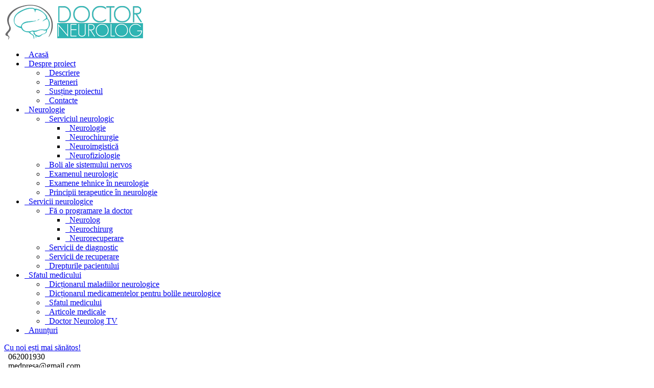

--- FILE ---
content_type: text/html; charset=utf-8
request_url: http://doctorneurolog.md/index.php/med-advace/tv
body_size: 8717
content:
<!DOCTYPE html>
<head prefix="og: http://ogp.me/ns# fb: http://ogp.me/ns/fb# article: http://ogp.me/ns/article#">
<base href="http://doctorneurolog.md/index.php/med-advace/tv" />
	<meta http-equiv="content-type" content="text/html; charset=utf-8" />
	<meta name="keywords" content="neurolog, Moldova, pediatru" />
	<meta name="author" content="Super User" />
	<meta name="description" content="Doctor neurolog + " />
	<title>Doctor Neurolog TV</title>
	<meta property="og:type" content="article" />
	<meta property="og:title" content="Doctor Neurolog TV" />
	<meta property="og:url" content="http://doctorneurolog.md/index.php/med-advace/tv" />
	<meta property="og:site_name" content="Doctor Neurolog" />
	<meta property="og:description" content="Doctor neurolog +" />
	<meta property="og:image" content="http://doctorneurolog.md/images/neurolog-logo.png" />
	<link href="/templates/vt_science/favicon.ico" rel="shortcut icon" type="image/vnd.microsoft.icon" />
	<link href="http://doctorneurolog.md/index.php/component/search/?Itemid=127&amp;format=opensearch" rel="search" title="Căutare Doctor neurolog +" type="application/opensearchdescription+xml" />
	<link href="/plugins/system/bdthemes_shortcodes/css/shortcode-ultimate.css" rel="stylesheet" type="text/css" />
	<link href="/plugins/system/bdthemes_shortcodes/css/font-awesome.min.css" rel="stylesheet" type="text/css" />
	<link href="/plugins/content/pdf_embed/assets/css/style.css" rel="stylesheet" type="text/css" />
	<link href="/plugins/system/bdthemes_shortcodes/css/row-column.css" rel="stylesheet" type="text/css" />
	<link href="/plugins/system/bdthemes_shortcodes/shortcodes/youtube/css/youtube.css" rel="stylesheet" type="text/css" />
	<link href="/plugins/system/bdthemes_shortcodes/shortcodes/divider/css/divider.css" rel="stylesheet" type="text/css" />
	<link href="/plugins/system/jce/css/content.css?badb4208be409b1335b815dde676300e" rel="stylesheet" type="text/css" />
	<link href="/templates/vt_science/vtemtools/menus/css/styles.css" rel="stylesheet" type="text/css" />
	<link href="/templates/vt_science/css/font-awesome/css/font-awesome.min.css" rel="stylesheet" type="text/css" />
	<link href="/modules/mod_vtem_engine/styles/scroller.css" rel="stylesheet" type="text/css" />
	<style type="text/css">

#sud69757d6a76ba7.su-divider-style-7 span.divider-left { background-image: -webkit-linear-gradient(45deg, #EEEEEE 25%, transparent 25%, transparent 50%, #EEEEEE 50%, #EEEEEE 75%, transparent 75%, transparent);
            background-image: linear-gradient(45deg, #EEEEEE 25%, transparent 25%, transparent 50%, #EEEEEE 50%, #EEEEEE 75%, transparent 75%, transparent);}
#sud69757d6a76ba7.su-divider-style-7 span.divider-right {background-image: -webkit-linear-gradient(45deg, #EEEEEE 25%, transparent 25%, transparent 50%, #EEEEEE 50%, #EEEEEE 75%, transparent 75%, transparent);
            background-image: linear-gradient(45deg, #EEEEEE 25%, transparent 25%, transparent 50%, #EEEEEE 50%, #EEEEEE 75%, transparent 75%, transparent);}
#sud69757d6a76ba7.su-divider { width:100%;margin: 10px auto 10px auto;;text-align: center;}
#sud69757d6a76ba7.su-divider span:before, #sud69757d6a76ba7 span:after { border-color: #EEEEEE;}
#sud69757d6a76ba7.su-icon-style-2 > span { background: #EEEEEE;border-radius: 50%;}#sud69757d6a76e50.su-divider-style-7 span.divider-left { background-image: -webkit-linear-gradient(45deg, #EEEEEE 25%, transparent 25%, transparent 50%, #EEEEEE 50%, #EEEEEE 75%, transparent 75%, transparent);
            background-image: linear-gradient(45deg, #EEEEEE 25%, transparent 25%, transparent 50%, #EEEEEE 50%, #EEEEEE 75%, transparent 75%, transparent);}
#sud69757d6a76e50.su-divider-style-7 span.divider-right {background-image: -webkit-linear-gradient(45deg, #EEEEEE 25%, transparent 25%, transparent 50%, #EEEEEE 50%, #EEEEEE 75%, transparent 75%, transparent);
            background-image: linear-gradient(45deg, #EEEEEE 25%, transparent 25%, transparent 50%, #EEEEEE 50%, #EEEEEE 75%, transparent 75%, transparent);}
#sud69757d6a76e50.su-divider { width:100%;margin: 10px auto 10px auto;;text-align: center;}
#sud69757d6a76e50.su-divider span:before, #sud69757d6a76e50 span:after { border-color: #EEEEEE;}
#sud69757d6a76e50.su-icon-style-2 > span { background: #EEEEEE;border-radius: 50%;}#sud69757d6a76f86.su-divider-style-7 span.divider-left { background-image: -webkit-linear-gradient(45deg, #EEEEEE 25%, transparent 25%, transparent 50%, #EEEEEE 50%, #EEEEEE 75%, transparent 75%, transparent);
            background-image: linear-gradient(45deg, #EEEEEE 25%, transparent 25%, transparent 50%, #EEEEEE 50%, #EEEEEE 75%, transparent 75%, transparent);}
#sud69757d6a76f86.su-divider-style-7 span.divider-right {background-image: -webkit-linear-gradient(45deg, #EEEEEE 25%, transparent 25%, transparent 50%, #EEEEEE 50%, #EEEEEE 75%, transparent 75%, transparent);
            background-image: linear-gradient(45deg, #EEEEEE 25%, transparent 25%, transparent 50%, #EEEEEE 50%, #EEEEEE 75%, transparent 75%, transparent);}
#sud69757d6a76f86.su-divider { width:100%;margin: 10px auto 10px auto;;text-align: center;}
#sud69757d6a76f86.su-divider span:before, #sud69757d6a76f86 span:after { border-color: #EEEEEE;}
#sud69757d6a76f86.su-icon-style-2 > span { background: #EEEEEE;border-radius: 50%;}#sud69757d6a77057.su-divider-style-7 span.divider-left { background-image: -webkit-linear-gradient(45deg, #EEEEEE 25%, transparent 25%, transparent 50%, #EEEEEE 50%, #EEEEEE 75%, transparent 75%, transparent);
            background-image: linear-gradient(45deg, #EEEEEE 25%, transparent 25%, transparent 50%, #EEEEEE 50%, #EEEEEE 75%, transparent 75%, transparent);}
#sud69757d6a77057.su-divider-style-7 span.divider-right {background-image: -webkit-linear-gradient(45deg, #EEEEEE 25%, transparent 25%, transparent 50%, #EEEEEE 50%, #EEEEEE 75%, transparent 75%, transparent);
            background-image: linear-gradient(45deg, #EEEEEE 25%, transparent 25%, transparent 50%, #EEEEEE 50%, #EEEEEE 75%, transparent 75%, transparent);}
#sud69757d6a77057.su-divider { width:100%;margin: 10px auto 10px auto;;text-align: center;}
#sud69757d6a77057.su-divider span:before, #sud69757d6a77057 span:after { border-color: #EEEEEE;}
#sud69757d6a77057.su-icon-style-2 > span { background: #EEEEEE;border-radius: 50%;}
	</style>
	<script type="application/json" class="joomla-script-options new">{"csrf.token":"61e006e220560152650e2063e62ca769","system.paths":{"root":"","base":""}}</script>
	<script src="/media/jui/js/jquery.min.js?63ca68eeb910d9f271f124e64621b7bb" type="text/javascript"></script>
	<script src="/media/jui/js/jquery-noconflict.js?63ca68eeb910d9f271f124e64621b7bb" type="text/javascript"></script>
	<script src="/media/jui/js/jquery-migrate.min.js?63ca68eeb910d9f271f124e64621b7bb" type="text/javascript"></script>
	<script src="/plugins/system/bdthemes_shortcodes/js/shortcode-ultimate.js" type="text/javascript"></script>
	<script src="/media/system/js/caption.js?63ca68eeb910d9f271f124e64621b7bb" type="text/javascript"></script>
	<script src="/templates/vt_science/css/bootstrap/js/bootstrap.min.js" type="text/javascript"></script>
	<script src="/templates/vt_science/vtemtools/widgets/browser-detect.js" type="text/javascript"></script>
	<script src="/media/system/js/mootools-core.js?63ca68eeb910d9f271f124e64621b7bb" type="text/javascript"></script>
	<script src="/media/system/js/core.js?63ca68eeb910d9f271f124e64621b7bb" type="text/javascript"></script>
	<script src="/media/system/js/mootools-more.js?63ca68eeb910d9f271f124e64621b7bb" type="text/javascript"></script>
	<script type="text/javascript">
jQuery(window).on('load',  function() {
				new JCaption('img.caption');
			});
	</script>

<link rel="stylesheet" href="/templates/vt_science/css/bootstrap/css/bootstrap.css" type="text/css" />
<link rel="stylesheet" href="/templates/vt_science/css/template.css" type="text/css" />
<link rel="stylesheet" href="/templates/vt_science/css/styles/style2.css" type="text/css" />
<!--[if lt IE 9]>
      <script src="https://oss.maxcdn.com/libs/html5shiv/3.7.0/html5shiv.js"></script>
      <script src="https://oss.maxcdn.com/libs/respond.js/1.3.0/respond.min.js"></script>
<![endif]-->
</head><script type="text/javascript">
var vtemDefault = jQuery.noConflict();
		if (BrowserDetect.browser == 'Explorer' && BrowserDetect.version <= 7){ //CHECK IE 7
	    window.onload=function(){
			document.body.innerHTML = '<div class="unsupport-ie7"><div class="container alert alert-warning clearfix"><h1>Unsupported Browser</h1><p>We have detected that you are using Internet Explorer 7, a browser version that is not supported by this website. Internet Explorer 7 was released in October of 2006, and the latest version of IE7 was released in October of 2007. It is no longer supported by Microsoft.</p><p>Continuing to run IE7 leaves you open to any and all security vulnerabilities discovered since that date. In March of 2011, Microsoft released version 9 of Internet Explorer that, in addition to providing greater security, is faster and more standards compliant than versions 6, 7, and 8 that came before it.</p><p>We suggest installing the <a href="http://www.microsoft.com/windows/internet-explorer/default.aspx" class="alert-link">latest version of Internet Explorer</a>, or the latest version of these other popular browsers: <a href="http://www.mozilla.com/en-US/firefox/firefox.html" class="alert-link">Firefox</a>, <a href="http://www.google.com/chrome" class="alert-link">Google Chrome</a>, <a href="http://www.apple.com/safari/download/" class="alert-link">Safari</a>, <a href="http://www.opera.com/" class="alert-link">Opera</a></p></div></div>';
		}
	}
	jQuery(document).ready(function(e) {
	/////////////END EQUA HEIGHT ////////////////
	(function($) {
		$.fn.equalHeights = function() {
			var maxHeight = 0,
				$this = $(this);
			$this.each( function() {
				var height = $(this).innerHeight();
				if ( height > maxHeight ) { maxHeight = height; }
			});
			return $this.css('min-height', maxHeight);
		};
		// auto-initialize plugin
		$('[data-equal]').each(function(){
			var $this = $(this),
				target = $this.data('equal');
			$this.find(target).equalHeights();
		});
	  })(jQuery);
	  //jQuery('#vt_lbr').children().equalHeights();
	 /////////////END EQUA HEIGHT ////////////////
	 if(!jQuery('.form-group').children('label[class*="col-md-"]').length)
		 jQuery('.form-group').children('label').addClass('col-md-3 control-label');
	 if(jQuery('.form-group').children('div[class*="col-md-"]').length){
		 jQuery('.form-group').find('input:not([type="checkbox"],[type="radio"],[type="hidden"],[type="submit"]), select').addClass('form-control');
		 jQuery('.form-group').find('textarea').addClass('form-control');
	 }
	 if(jQuery('.form-group').children('div:not([class*="col-md-"])')){
		 jQuery('.form-group').children('input:not([type="checkbox"],[type="radio"],[type="hidden"],[type="submit"]), select').addClass('form-control').wrap('<div class="col-md-5" />');
		 jQuery('.form-group').children('textarea').addClass('form-control').wrap('<div class="col-md-9" />');
	 }
});
</script>
<html xml:lang="ro-ro" lang="ro-ro"><meta name="viewport" content="width=device-width, initial-scale=1.0"><link rel="stylesheet" href="/templates/vt_science/css/responsive.css" type="text/css" /><body id="vtem" class="com_content opt-article menuid260 template-style2 logo-1 webkit safari chrome mac"><div id="vt_wrapper" class="vt_wrapper vt_container"><section class="vt_wrapper_header vt_section"><div class="container vt_group"><div id="vt_header" class="vt_header row-fluid clearfix"><div class="col-md-3    col-sm-6 col-xs-8  vt_block"><a id="vt_logo" href="http://doctorneurolog.md/"><img src="/images/neurolog-logo.png" alt="Logo" /></a></div><div class="col-md-9    col-sm-6 col-xs-4 separator_header vt_block"><div id="vt_main_menu" class="vt_menufix clearfix"><ul class="nav menuvtem_nav mega-menu" id="vtemdefaultmenu">
<li class="item-126"><a href="/index.php" ><i class="fa fa-angle-right"> &nbsp; </i>Acasă</a></li><li class="item-127 deeper parent"><a href="#" ><i class="fa fa-angle-right"> &nbsp; </i>Despre proiect</a><ul class="nav-child unstyled small"><li class="item-242"><a href="/index.php/progect/description" ><i class="fa fa-angle-right"> &nbsp; </i>Descriere</a></li><li class="item-243"><a href="#" ><i class="fa fa-angle-right"> &nbsp; </i>Parteneri</a></li><li class="item-244"><a href="/index.php/progect/donate" ><i class="fa fa-angle-right"> &nbsp; </i>Susține proiectul</a></li><li class="item-174"><a href="/index.php/progect/contacte" ><i class="fa fa-angle-right"> &nbsp; </i>Contacte</a></li></ul></li><li class="item-246 deeper parent"><a href="#" ><i class="fa fa-angle-right"> &nbsp; </i>Neurologie</a><ul class="nav-child unstyled small"><li class="item-245 deeper parent"><a href="#" ><i class="fa fa-angle-right"> &nbsp; </i>Serviciul neurologic</a><ul class="nav-child unstyled small"><li class="item-247"><a href="/index.php/neuro/nerve/nerves" ><i class="fa fa-angle-right"> &nbsp; </i>Neurologie</a></li><li class="item-248"><a href="/index.php/neuro/nerve/neurosurgery" ><i class="fa fa-angle-right"> &nbsp; </i>Neurochirurgie</a></li><li class="item-249"><a href="/index.php/neuro/nerve/neuroimaging" ><i class="fa fa-angle-right"> &nbsp; </i>Neuroimgistică</a></li><li class="item-250"><a href="/index.php/neuro/nerve/neurophysiology" ><i class="fa fa-angle-right"> &nbsp; </i>Neurofiziologie</a></li></ul></li><li class="item-251"><a href="/index.php/neuro/diseases" ><i class="fa fa-angle-right"> &nbsp; </i>Boli ale sistemului nervos</a></li><li class="item-252"><a href="/index.php/neuro/neuro-examination" ><i class="fa fa-angle-right"> &nbsp; </i>Examenul neurologic</a></li><li class="item-253"><a href="/index.php/neuro/tech-examination" ><i class="fa fa-angle-right"> &nbsp; </i>Examene tehnice în neurologie</a></li><li class="item-254"><a href="/index.php/neuro/therapeutic-neuro" ><i class="fa fa-angle-right"> &nbsp; </i>Principii terapeutice în neurologie</a></li></ul></li><li class="item-255 deeper parent"><a href="#" ><i class="fa fa-angle-right"> &nbsp; </i>Servicii neurologice</a><ul class="nav-child unstyled small"><li class="item-256 deeper parent"><a href="#" ><i class="fa fa-angle-right"> &nbsp; </i>Fă o programare la doctor</a><ul class="nav-child unstyled small"><li class="item-224"><a href="/index.php/neuro-services/programing/neurologi" ><i class="fa fa-angle-right"> &nbsp; </i>Neurolog</a></li><li class="item-223"><a href="/index.php/neuro-services/programing/neurochirurgi" ><i class="fa fa-angle-right"> &nbsp; </i>Neurochirurg</a></li><li class="item-257"><a href="/index.php/neuro-services/programing/neurorecuperare" ><i class="fa fa-angle-right"> &nbsp; </i>Neurorecuperare</a></li></ul></li><li class="item-225"><a href="/index.php/neuro-services/diagnostic" ><i class="fa fa-angle-right"> &nbsp; </i>Servicii de diagnostic</a></li><li class="item-241"><a href="/index.php/neuro-services/recuperare" ><i class="fa fa-angle-right"> &nbsp; </i>Servicii de recuperare</a></li><li class="item-258"><a href="/index.php/neuro-services/patient-rights" ><i class="fa fa-angle-right"> &nbsp; </i>Drepturile pacientului</a></li></ul></li><li class="item-169 active deeper parent"><a href="#" ><i class="fa fa-angle-right"> &nbsp; </i>Sfatul medicului</a><ul class="nav-child unstyled small"><li class="item-240"><a href="/index.php/med-advace/dic" ><i class="fa fa-angle-right"> &nbsp; </i>Dicționarul maladiilor neurologice </a></li><li class="item-287"><a href="/index.php/med-advace/medicamente" ><i class="fa fa-angle-right"> &nbsp; </i>Dicționarul medicamentelor pentru bolile neurologice</a></li><li class="item-259"><a href="/index.php/med-advace/medical-advice" ><i class="fa fa-angle-right"> &nbsp; </i>Sfatul medicului</a></li><li class="item-234"><a href="/index.php/med-advace/med-articles" ><i class="fa fa-angle-right"> &nbsp; </i>Articole medicale</a></li><li class="item-260 current active"><a href="/index.php/med-advace/tv" ><i class="fa fa-angle-right"> &nbsp; </i>Doctor Neurolog TV</a></li></ul></li><li class="item-191"><a href="/index.php/ads" ><i class="fa fa-angle-right"> &nbsp; </i>Anunțuri</a></li></ul>
</div></div></div></div></section><section class="vt_wrapper_top vt_section"><div class="container vt_group"><div id="vt_top" class="vt_top row-fluid clearfix"><div class="col-md-9    module_support col-sm-8   vt_block">
		<div class="vt_moduletable clearfix moduletable_support">
			
        	<div class="vt_moduletable_content">
				

<div class="custom_support"  >
	<div class="top_support2"><a href="/index.php">Cu noi ești mai sănătos!</a></div>
<div class="top_support"><span class="fa fa-phone-square"></span>&nbsp; 062001930</div>
<div class="top_support"><span class="fa fa-envelope-square">&nbsp; </span>medpresa@gmail.com</div></div>

            </div>   
		</div>
	</div><div class="col-md-3    module_search col-sm-4  separator_top vt_block">
		<div class="vt_moduletable clearfix moduletable">
			
        	<div class="vt_moduletable_content">
				
<div class="search">
	<form action="/index.php/med-advace/tv" method="post" class="form-inline">
		<label for="mod-search-searchword" class="element-invisible"> </label> <input name="searchword" id="mod-search-searchword" maxlength="200"  class="inputbox search-query" type="text" size="20" value="Căutare ..."  onblur="if (this.value=='') this.value='Căutare ...';" onfocus="if (this.value=='Căutare ...') this.value='';" /> <button class="button btn btn-primary" onclick="this.form.searchword.focus();"><i class="fa fa-search"></i></button>
		<input type="hidden" name="task" value="search" />
		<input type="hidden" name="option" value="com_search" />
		<input type="hidden" name="Itemid" value="127" />
	</form>
</div>

            </div>   
		</div>
	</div></div></div></section><div class="container"><div class="vt_wrapper_box_main"><main class="vt_main clearfix"><section class="vt_wrapper_br vt_section"><div class="vt_aside vt_group"><div id="vt_br" class="vt_br row-fluid clearfix"><div class="col-md-9      vt_component"><div id="system-message-container">
	</div>
<div class="item-page pagetv" itemscope itemtype="https://schema.org/Article">
	<meta itemprop="inLanguage" content="ro-RO" />
	

	

		<div class="page-header">
					<h2 itemprop="headline">
				Doctor Neurolog TV			</h2>
									</div>
		

	
	
				
					<div class="pull-right article-index">

		<h3>Index articole</h3>
	
	<ul class="nav nav-tabs nav-stacked">
					<li class="toclink active">
			<a href="/index.php/med-advace/tv" class="toclink active">
				Doctor Neurolog TV			</a>
		</li>
					<li>
			<a href="/index.php/med-advace/tv?start=1" class="toclink">
				Pagina 2			</a>
		</li>
					<li>
			<a href="/index.php/med-advace/tv?showall=1" class="toclink">
				Toate paginile			</a>
		</li>
		</ul>
</div>
	<div itemprop="articleBody">
		<div class="pagenavcounter">Pagina 1 din 2</div><div id="surow69757d6a76704" class="su-row su-clmms-yes"> <div id="sucol69757d6a76781" class="su-column su-column-size-1-1 su-column-size-medium-1-3"><div class="su-column-inner"><div class="su-column-content">
<h4>Diana Coropceanu despre Ticuri. O problemă medicală?</h4>
<div class="youloader"><div class="su-youtube su-responsive-media-no"><iframe src="https://www.youtube.com/embed/iVHWOOQQu7k" width="300" height="130" allowfullscreen name="su-youtube"></iframe></div></div>
</div></div></div> <div id="sucol69757d6a76a83" class="su-column su-column-size-1-1 su-column-size-medium-1-3"><div class="su-column-inner"><div class="su-column-content">
<h4>Apariția complicațiilor neurologice </h4>
<div class="youloader"><div class="su-youtube su-responsive-media-no"><iframe src="https://www.youtube.com/embed/vjVc669pZ1s" width="300" height="130" allowfullscreen name="su-youtube"></iframe></div></div>
</div></div></div> <div id="sucol69757d6a76b31" class="su-column su-column-size-1-1 su-column-size-medium-1-3"><div class="su-column-inner"><div class="su-column-content">
<h4>Mariana Luța despre Accidentul Vascular Cerebral </h4>
<div class="youloader"><div class="su-youtube su-responsive-media-no"><iframe src="https://www.youtube.com/embed/40B93RGwBcA" width="300" height="130" allowfullscreen name="su-youtube"></iframe></div></div>
</div></div></div> </div>
<div id="sud69757d6a76ba7" class="su-divider su-divider-style-7 su-icon-style-1 su-divider-align-center">
            <span>
                <span class="divider-left"></span>
                   
                <span class="divider-right"></span>
            </span>
        </div>
<div id="surow69757d6a76d36" class="su-row su-clmms-yes"> <div id="sucol69757d6a76d4d" class="su-column su-column-size-1-1 su-column-size-medium-1-3"><div class="su-column-inner"><div class="su-column-content">
<h4>Mariana LUȚA neurolog, despre ticuri la Moldova 1 </h4>
<div class="youloader"><div class="su-youtube su-responsive-media-no"><iframe src="https://www.youtube.com/embed/NDQAVq7XArc" width="300" height="130" allowfullscreen name="su-youtube"></iframe></div></div>
</div></div></div> <div id="sucol69757d6a76dac" class="su-column su-column-size-1-1 su-column-size-medium-1-3"><div class="su-column-inner"><div class="su-column-content">
<h4>Diana COROPCEANU despre meningită </h4>
<div class="youloader"><div class="su-youtube su-responsive-media-no"><iframe src="https://www.youtube.com/embed/avjZBWcQets" width="300" height="130" allowfullscreen name="su-youtube"></iframe></div></div>
</div></div></div> <div id="sucol69757d6a76dfc" class="su-column su-column-size-1-1 su-column-size-medium-1-3"><div class="su-column-inner"><div class="su-column-content">
<h4>Ce poate fi pricina durerilor de cap </h4>
<div class="youloader"><div class="su-youtube su-responsive-media-no"><iframe src="https://www.youtube.com/embed/qGCO0hDOYP4" width="300" height="130" allowfullscreen name="su-youtube"></iframe></div></div>
</div></div></div> </div>
<div id="sud69757d6a76e50" class="su-divider su-divider-style-7 su-icon-style-1 su-divider-align-center">
            <span>
                <span class="divider-left"></span>
                   
                <span class="divider-right"></span>
            </span>
        </div>
<div id="surow69757d6a76e78" class="su-row su-clmms-yes"> <div id="sucol69757d6a76e8c" class="su-column su-column-size-1-1 su-column-size-medium-1-3"><div class="su-column-inner"><div class="su-column-content">
<h4>Epilepsia - cauze, simptome, tratament</h4>
<div class="youloader"><div class="su-youtube su-responsive-media-no"><iframe src="https://www.youtube.com/embed/r77c-DMpk0Y" width="300" height="130" allowfullscreen name="su-youtube"></iframe></div></div>
</div></div></div> <div id="sucol69757d6a76edc" class="su-column su-column-size-1-1 su-column-size-medium-1-3"><div class="su-column-inner"><div class="su-column-content">
<h4>Depresia, simptome şi tratament</h4>
<div class="youloader"><div class="su-youtube su-responsive-media-no"><iframe src="https://www.youtube.com/embed/4-ZZbwxy7x4" width="300" height="130" allowfullscreen name="su-youtube"></iframe></div></div>
</div></div></div> <div id="sucol69757d6a76f36" class="su-column su-column-size-1-1 su-column-size-medium-1-3"><div class="su-column-inner"><div class="su-column-content">
<h4>Migrena - cauze, simptome, tratament</h4>
<div class="youloader"><div class="su-youtube su-responsive-media-no"><iframe src="https://www.youtube.com/embed/ejevw84-xhM" width="300" height="130" allowfullscreen name="su-youtube"></iframe></div></div>
</div></div></div> </div>
<div id="sud69757d6a76f86" class="su-divider su-divider-style-7 su-icon-style-1 su-divider-align-center">
            <span>
                <span class="divider-left"></span>
                   
                <span class="divider-right"></span>
            </span>
        </div>
<div class="pager"><ul>
	<li>
			</li>
	<li>
				<a href="/index.php/med-advace/tv?start=1" title="Pagina 2" aria-label="Următor: Pagina 2 (Pagina 2 din 2)" rel="next">
			Următor <span class="icon-chevron-right" aria-hidden="true"></span>		</a>
			</li>
</ul>
</div>	</div>
<div class="social">

<script type="text/javascript">(function(w,doc) {
if (!w.__utlWdgt ) {
    w.__utlWdgt = true;
    var d = doc, s = d.createElement('script'), g = 'getElementsByTagName';
    s.type = 'text/javascript'; s.charset='UTF-8'; s.async = true;
    s.src = ('https:' == w.location.protocol ? 'https' : 'http')  + '://w.uptolike.com/widgets/v1/uptolike.js';
    var h=d[g]('body')[0];
    h.appendChild(s);
}})(window,document);
</script>
<div data-mobile-view="true" data-share-size="20" data-like-text-enable="false" data-background-alpha="0.0" data-pid="2016737" data-mode="share" data-background-color="#ffffff" data-share-shape="round" data-share-counter-size="12" data-icon-color="#ffffff" data-mobile-sn-ids="vk.tw.ok.wh.tm.vb." data-text-color="#000000" data-buttons-color="#FFFFFF" data-counter-background-color="#ffffff" data-share-counter-type="common" data-orientation="horizontal" data-following-enable="false" data-sn-ids="fb.tw.ok.wh.tm.vb." data-preview-mobile="false" data-selection-enable="false" data-exclude-show-more="true" data-share-style="1" data-counter-background-alpha="1.0" data-top-button="false" class="uptolike-buttons" ></div>

</div>
							<dl class="article-info muted">

		
			<dt class="article-info-term">
									Detalii							</dt>

			
			
			
			
			
		
					
			
										<dd class="hits">
					<span class="icon-eye-open" aria-hidden="true"></span>
					<meta itemprop="interactionCount" content="UserPageVisits:12118" />
					<i class='fa fa-eye' aria-hidden='true'></i> &nbsp; 12118			</dd>						</dl>
					
									</div></div><div class="col-md-3     separator_br vt_block">
		<div class="vt_moduletable clearfix moduletable drepturi">
			
                <h3 class="vt_moduletable_title"><span>Articole medicale</span></h3>
            
        	<div class="vt_moduletable_content">
				<script type="text/javascript" src="/modules/mod_vtem_engine/styles/jquery.oscroller.js"></script>
<script type="text/javascript">
var vtemengine = jQuery.noConflict();
jQuery(document).ready(function(){
	jQuery('#vtemscrollertabsid167').oScroller({
		width: '100%',
		height: 'auto', 
		effect: 'slide', //slide, fade
		autoplay: 0,
		interval: 6000,
		hoverpause: 1,
		pager: 1,
		nextPrev: 0,
	}); 
});
</script>

<div id="vtemscrollertabsid167" class="vtem_scroller_vertical vtem_scroller clearfix scroller drepturi">
<div class="bg_slides top"></div>

    <ul id="vtem-tabsid167-scroller" class="slides">
<li id="vtem0" class="vertical clearfix"><div class="row"><div class="col-md-12 block"><a href="/index.php/med-advace/med-articles/930-vek"><div class="scrollerblock"><img class="vtem_engine_image" src="http://doctorneurolog.md/images/content/2026/art/imbatrinire-creer.jpg" /></div></a><div class="label_text clearfix"><h4 class="vtem_engine_title"><a href="/index.php/med-advace/med-articles/930-vek">Imbatranirea memoriei versus dementa - cum le deosebim</a></h4><div class="vt-infor-text clearfix">Imbatranirea vine adesea si cu schimbari ale memoriei dificultati de...</div></div></div><div class="col-md-12 block"><a href="/index.php/med-advace/med-articles/929-turn"><div class="scrollerblock"><img class="vtem_engine_image" src="http://doctorneurolog.md/images/content/2026/art/consult-medic.jpg" /></div></a><div class="label_text clearfix"><h4 class="vtem_engine_title"><a href="/index.php/med-advace/med-articles/929-turn">Tulburarile neurologice asociate sindromului Turner</a></h4><div class="vt-infor-text clearfix">Ce sunt tulburarile neurologice asociate sindromului Turner?</div></div></div></div></li><li id="vtem2" class="vertical clearfix"><div class="row"><div class="col-md-12 block"><a href="/index.php/med-advace/med-articles/927-dow"><div class="scrollerblock"><img class="vtem_engine_image" src="http://doctorneurolog.md/images/content/2025/down.jpg" /></div></a><div class="label_text clearfix"><h4 class="vtem_engine_title"><a href="/index.php/med-advace/med-articles/927-dow">Tulburarile neurologice in sindromul Down</a></h4><div class="vt-infor-text clearfix">Sindromul Down (trisomia 21) reprezinta cea mai frecventa aneuploidie...</div></div></div><div class="col-md-12 block"><a href="/index.php/med-advace/med-articles/926-cecitatea"><div class="scrollerblock"><img class="vtem_engine_image" src="http://doctorneurolog.md/images/content/2025/cecitatea-corticala.jpg" /></div></a><div class="label_text clearfix"><h4 class="vtem_engine_title"><a href="/index.php/med-advace/med-articles/926-cecitatea">Cecitatea corticala - cand ochii vad, dar creierul nu...</a></h4><div class="vt-infor-text clearfix">Cecitatea corticala reprezinta o entitate neurologica rara, caracterizata prin...</div></div></div></div></li>    </ul>
<div class="bg_slides bottom"></div>    
</div>


            </div>   
		</div>
	</div></div></div></section></main></div></div><div class="container"><section class="vt_wrapper_footer vt_section"><div class="vt_container vt_group"><div id="vt_footer" class="vt_footer row-fluid clearfix"><div class="col-md-4     separator_footer vt_block">
		<div class="vt_moduletable clearfix moduletable presgrup">
			
                <h3 class="vt_moduletable_title"><span>AGENȚIA DE PRESĂ</span></h3>
            
        	<div class="vt_moduletable_content">
				

<div class="custom presgrup"  >
	<h4>”MEDIA PRES GRUP”</h4>
<h6><span class="fa fa-phone-square fa-2x jos3"></span>&nbsp;079244536</h6>
<h6><span class="fa fa-envelope-square fa-2x jos3"></span>&nbsp;secretariat.mpg@gmail.com</h6>
<hr class="azurline" />
<p><img src="/images/tmp/mediapresgrup.png" alt="mediapresgrup" /></p></div>

            </div>   
		</div>
	</div><div class="col-md-4     separator_footer vt_block">
		<div class="vt_moduletable clearfix moduletable verde">
			
                <h3 class="vt_moduletable_title"><span>Redacția</span></h3>
            
        	<div class="vt_moduletable_content">
				

<div class="custom verde"  >
	<h4>"DOCTOR NEUROLOG"</h4>
<h6><span class="fa fa-phone-square fa-2x jos3"></span>&nbsp;062001930</h6>
<h6><span class="fa fa-envelope-square fa-2x jos3"></span>&nbsp; <a href="mailto:medpresa@gmail.com">medpresa@gmail.com</a></h6>
<hr class="azurline" />
<p><img src="/images/neurolog-logo.png" alt="DOCTOR NEUROLOG" /></p></div>

            </div>   
		</div>
	</div><div class="col-md-4     separator_footer vt_block">
		<div class="vt_moduletable clearfix moduletable verde">
			
                <h3 class="vt_moduletable_title"><span>Asociația Obștească </span></h3>
            
        	<div class="vt_moduletable_content">
				

<div class="custom verde"  >
	<h4>”DOCTOR PLUS”</h4>
<h6><span class="fa fa-phone-square fa-2x jos3"></span>&nbsp;069667562</h6>
<h6><span class="fa fa-envelope-square fa-2x jos3"></span>&nbsp; <a href="mailto:doctorplus.md@gmail.com">doctorplus.md@gmail.com</a></h6>
<hr class="azurline" />
<!--
<p><a href="https://www.facebook.com/profile.php?id=100010012352230" target="_blank" rel="noopener noreferrer"><em class="fa fa-facebook-square fa-2x"> </em></a> <a href="https://www.youtube.com/channel/UCb6SHpH1OVBPTdXTAuOrkMQ/videos?shelf_id=0&amp;sort=dd&amp;view=0" target="_blank" rel="noopener noreferrer"><em class="fa fa-youtube-square fa-2x"></em></a> <a href="http://ok.ru/profile/576501573394" target="_blank" rel="noopener noreferrer"><em class="fa fa-odnoklassniki-square fa-2x">&nbsp; </em></a></p>
-->

<img src="/images/doctor-logo-wt.png" alt="doctor logo mini" style="float: right;" width="134" height="80" />

<!-- Yandex.Metrika counter -->
<script type="text/javascript">(function(d, w, c) {
		(w[c] = w[c] || []).push(function() {
			try {
				w.yaCounter40031760 = new Ya.Metrika({
					id: 40031760,
					clickmap: true,
					trackLinks: true,
					accurateTrackBounce: true
				});
			} catch (e) {}
		});

		var n = d.getElementsByTagName("script")[0],
			s = d.createElement("script"),
			f = function() {
				n.parentNode.insertBefore(s, n);
			};
		s.type = "text/javascript";
		s.async = true;
		s.src = "https://mc.yandex.ru/metrika/watch.js";

		if (w.opera == "[object Opera]") {
			d.addEventListener("DOMContentLoaded", f, false);
		} else {
			f();
		}
	})(document, window, "yandex_metrika_callbacks");</script>
<noscript>
<div><img src="https://mc.yandex.ru/watch/40031760" alt="" style="position: absolute; left: -9999px;" /></div>
</noscript><!-- /Yandex.Metrika counter -->
<p>&nbsp;</p></div>

            </div>   
		</div>
	</div></div></div></section><footer class="vt_wrapper_copyright vt_section"><div class="vt_container clearfix"><div class="col-md-12"><a id="gotop" href="#vtem" title="Back to Top"><span><i class="fa fa-angle-up">&nbsp;</i></span></a></div></div></footer></div></div><script type="text/javascript" src="/templates/vt_science/vtemtools/menus/jquery.hoverIntent.minified.js"></script>
		  <script type="text/javascript" src="/templates/vt_science/vtemtools/menus/jquery.omenu.1.0.js"></script><script type="text/javascript">var vtemDefaultMenu = jQuery.noConflict();
	jQuery(document).ready(function(){
		jQuery("#vtemdefaultmenu").oMenu({
			theme: "default-menu",
			effect: "fade",
			mouseEvent: "hover"
		});
	});</script><script type="text/javascript" src="/templates/vt_science/vtemtools/widgets/scrollReveal.js"></script><script type="text/javascript">window.scrollReveal = new scrollReveal();</script><script type="text/javascript">
			var gaJsHost = (("https:" == document.location.protocol) ? "https://ssl." : "http://www.");
			document.write(unescape("%3Cscript src='" + gaJsHost + "google-analytics.com/ga.js' type='text/javascript'%3E%3C/script%3E"));
			</script>
			<script type="text/javascript">
			try {
			var pageTracker = _gat._getTracker("UA-78576716-1");
			pageTracker._trackPageview();
			} catch(err) {}</script></body></html>

--- FILE ---
content_type: application/javascript;charset=utf-8
request_url: https://w.uptolike.com/widgets/v1/version.js?cb=cb__utl_cb_share_1769307499847419
body_size: 396
content:
cb__utl_cb_share_1769307499847419('1ea92d09c43527572b24fe052f11127b');

--- FILE ---
content_type: application/javascript;charset=utf-8
request_url: https://w.uptolike.com/widgets/v1/widgets-batch.js?params=JTVCJTdCJTIycGlkJTIyJTNBJTIyMjAxNjczNyUyMiUyQyUyMnVybCUyMiUzQSUyMmh0dHAlM0ElMkYlMkZkb2N0b3JuZXVyb2xvZy5tZCUyRmluZGV4LnBocCUyRm1lZC1hZHZhY2UlMkZ0diUyMiU3RCU1RA==&mode=0&callback=callback__utl_cb_share_1769307501452574
body_size: 395
content:
callback__utl_cb_share_1769307501452574([{
    "pid": "2016737",
    "subId": 0,
    "initialCounts": {"fb":0,"tw":0,"tb":0,"ok":0,"vk":0,"ps":0,"gp":0,"mr":0,"lj":0,"li":0,"sp":0,"su":0,"ms":0,"fs":0,"bl":0,"dg":0,"sb":0,"bd":0,"rb":0,"ip":0,"ev":0,"bm":0,"em":0,"pr":0,"vd":0,"dl":0,"pn":0,"my":0,"ln":0,"in":0,"yt":0,"rss":0,"oi":0,"fk":0,"fm":0,"li":0,"sc":0,"st":0,"vm":0,"wm":0,"4s":0,"gg":0,"dd":0,"ya":0,"gt":0,"wh":0,"4t":0,"ul":0,"vb":0,"tm":0},
    "forceUpdate": ["fb","ok","vk","ps","gp","mr","my"],
    "extMet": false,
    "url": "http%3A%2F%2Fdoctorneurolog.md%2Findex.php%2Fmed-advace%2Ftv",
    "urlWithToken": "http%3A%2F%2Fdoctorneurolog.md%2Findex.php%2Fmed-advace%2Ftv%3F_utl_t%3DXX",
    "intScr" : false,
    "intId" : 0,
    "exclExt": false
}
])